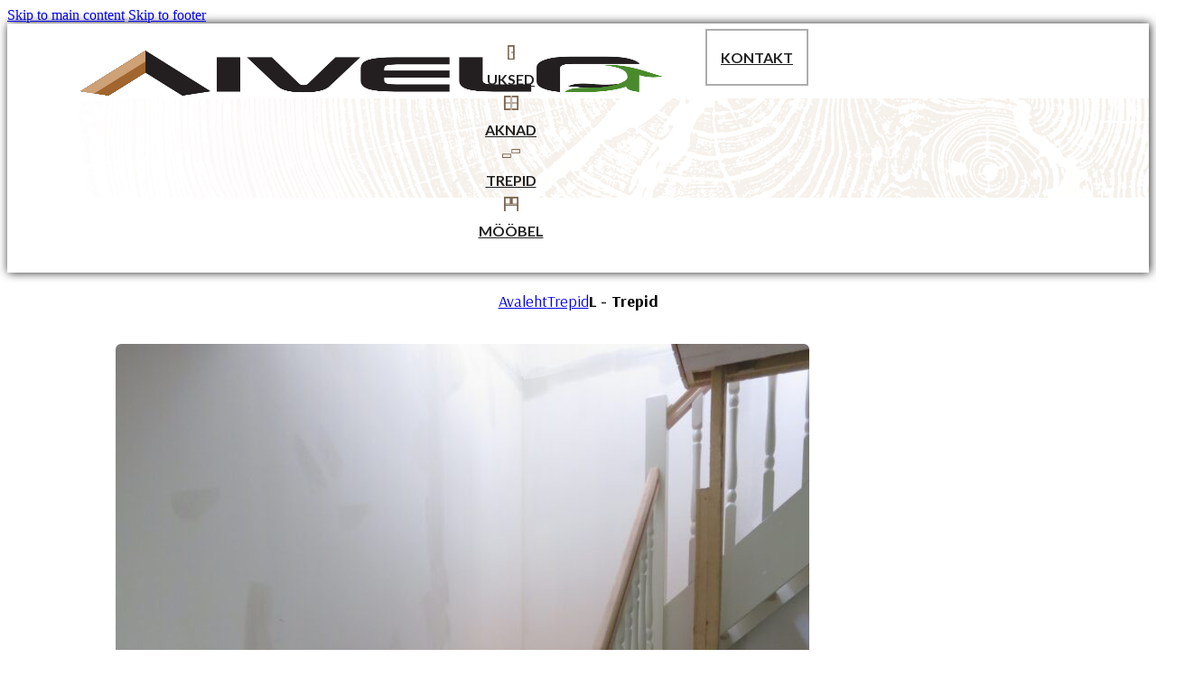

--- FILE ---
content_type: text/html; charset=UTF-8
request_url: https://www.aivelo.ee/trepid/l-trepid/
body_size: 10510
content:
<!DOCTYPE html>
<html lang="en-US">
<head>
<meta charset="UTF-8">
<meta name="viewport" content="width=device-width, initial-scale=1">
<title>L - Trepid - Aivelo</title>
<meta name="robots" content="index, follow, max-snippet:-1, max-image-preview:large, max-video-preview:-1">
<link rel="canonical" href="https://www.aivelo.ee/trepid/l-trepid/">
<link rel='dns-prefetch' href='//fonts.googleapis.com' />
<link rel="alternate" type="application/rss+xml" title="Aivelo &raquo; Feed" href="https://www.aivelo.ee/feed/" />
<link rel="alternate" type="application/rss+xml" title="Aivelo &raquo; Comments Feed" href="https://www.aivelo.ee/comments/feed/" />
<link rel="alternate" type="application/rss+xml" title="Aivelo &raquo; L &#8211; Trepid Comments Feed" href="https://www.aivelo.ee/trepid/l-trepid/feed/" />
<link rel="alternate" title="oEmbed (JSON)" type="application/json+oembed" href="https://www.aivelo.ee/wp-json/oembed/1.0/embed?url=https%3A%2F%2Fwww.aivelo.ee%2Ftrepid%2Fl-trepid%2F" />
<link rel="alternate" title="oEmbed (XML)" type="text/xml+oembed" href="https://www.aivelo.ee/wp-json/oembed/1.0/embed?url=https%3A%2F%2Fwww.aivelo.ee%2Ftrepid%2Fl-trepid%2F&#038;format=xml" />
<link rel="preconnect" href="https://fonts.gstatic.com/" crossorigin><style id='wp-img-auto-sizes-contain-inline-css'>
img:is([sizes=auto i],[sizes^="auto," i]){contain-intrinsic-size:3000px 1500px}
/*# sourceURL=wp-img-auto-sizes-contain-inline-css */
</style>
<style id='wp-emoji-styles-inline-css'>

	img.wp-smiley, img.emoji {
		display: inline !important;
		border: none !important;
		box-shadow: none !important;
		height: 1em !important;
		width: 1em !important;
		margin: 0 0.07em !important;
		vertical-align: -0.1em !important;
		background: none !important;
		padding: 0 !important;
	}
/*# sourceURL=wp-emoji-styles-inline-css */
</style>
<style id='classic-theme-styles-inline-css'>
/*! This file is auto-generated */
.wp-block-button__link{color:#fff;background-color:#32373c;border-radius:9999px;box-shadow:none;text-decoration:none;padding:calc(.667em + 2px) calc(1.333em + 2px);font-size:1.125em}.wp-block-file__button{background:#32373c;color:#fff;text-decoration:none}
/*# sourceURL=/wp-includes/css/classic-themes.min.css */
</style>
<link rel='stylesheet' id='bricks-frontend-css' href='https://www.aivelo.ee/wp-content/themes/bricks/assets/css/frontend-layer.min.css?ver=1765789855' media='all' />
<link rel='stylesheet' id='bricks-ionicons-css' href='https://www.aivelo.ee/wp-content/themes/bricks/assets/css/libs/ionicons-layer.min.css?ver=1765789855' media='all' />
<link rel='stylesheet' id='bricks-photoswipe-css' href='https://www.aivelo.ee/wp-content/themes/bricks/assets/css/libs/photoswipe.min.css?ver=1765789855' media='all' />
<style id='bricks-frontend-inline-inline-css'>
:root {}#brxe-dqimre .bricks-site-logo {height: 50px}@media (max-width: 767px) {#brxe-tmrrdk {justify-content: center}}@media (max-width: 478px) {#brxe-tmrrdk {justify-content: center}}@layer bricks {@media (max-width: 767px) {#brxe-immloa .bricks-nav-menu-wrapper { display: none; }#brxe-immloa .bricks-mobile-menu-toggle { display: block; }}}#brxe-immloa {text-transform: uppercase; line-height: 0; font-family: "Lato"; font-weight: 700; font-size: 16px; padding-top: 20px; padding-right: 15px; padding-bottom: 20px; padding-left: 15px; position: absolute; visibility: hidden}#brxe-immloa .bricks-nav-menu > li:hover > a {color: #bf8040}#brxe-immloa .bricks-nav-menu > li:hover > .brx-submenu-toggle > * {color: #bf8040}@media (max-width: 767px) {#brxe-immloa {visibility: hidden}}@media (max-width: 478px) {#brxe-immloa .bricks-mobile-menu-wrapper:before {background-color: rgba(35, 27, 22, 0.8)}#brxe-immloa .bricks-mobile-menu-wrapper {width: 100%; align-items: center; justify-content: center; text-align: center}#brxe-immloa .bricks-mobile-menu-wrapper .brx-submenu-toggle {justify-content: center}#brxe-immloa .bricks-mobile-menu-wrapper a {width: auto}#brxe-immloa .bricks-mobile-menu > li > a {font-size: 22px; font-weight: 600; line-height: 4; border-bottom-width: 1px; border-bottom-style: solid}#brxe-immloa .bricks-mobile-menu > li > .brx-submenu-toggle > * {font-size: 22px; font-weight: 600; line-height: 4}#brxe-immloa .bricks-mobile-menu > li > .brx-submenu-toggle {border-bottom-width: 1px; border-bottom-style: solid}#brxe-immloa {visibility: hidden; position: absolute}}#brxe-klmpsg {background-position: center center; background-repeat: no-repeat; background-image: url(https://www.aivelo.ee/wp-content/uploads/2023/10/icons-uksed-5.png); background-size: cover; width: 20px; height: 20px; margin-right: auto; margin-left: auto; min-width: 20px; min-height: 20px}#brxe-ofuznx {text-transform: uppercase; font-family: "Lato"; font-weight: 700; font-size: 16px; line-height: 0; text-align: center; margin-top: 20px}#brxe-vfauhz {align-items: center; display: block; grid-template-rows: 22px 1fr; width: auto; margin-right: 20px; margin-left: 20px; color: #212121}#brxe-vfauhz:hover {color: #7a6652}#brxe-jdjlxs {background-position: center center; background-repeat: no-repeat; background-image: url(https://www.aivelo.ee/wp-content/uploads/2023/10/icons-aknad-2.png); background-size: cover; width: 20px; height: 20px; margin-right: auto; margin-left: auto; min-width: 20px; min-height: 20px}#brxe-ugqvbg {text-transform: uppercase; font-family: "Lato"; font-weight: 700; font-size: 16px; line-height: 0; text-align: center; margin-top: 20px}#brxe-jegymr {width: auto; align-items: center; grid-template-rows: 40px 1fr; display: block; margin-right: 20px; margin-left: 20px; color: #212121}#brxe-jegymr:hover {color: #7a6652}#brxe-vcvxkw {background-position: center center; background-repeat: no-repeat; background-image: url(https://www.aivelo.ee/wp-content/uploads/2023/10/icons-trepid-4.png); background-size: cover; width: 20px; height: 20px; margin-right: auto; margin-left: auto; min-width: 20px; min-height: 20px}#brxe-cydeyr {text-transform: uppercase; font-family: "Lato"; font-weight: 700; font-size: 16px; line-height: 0; text-align: center; margin-top: 20px}#brxe-jdycet {width: auto; align-items: center; grid-template-rows: 22px 1fr; display: block; margin-right: 20px; margin-left: 20px; color: #212121}#brxe-jdycet:hover {color: #7a6652}#brxe-zibokl {background-position: center center; background-repeat: no-repeat; background-image: url(https://www.aivelo.ee/wp-content/uploads/2023/10/icons-m88bel-2.png); background-size: cover; width: 20px; height: 20px; margin-right: auto; margin-left: auto; min-width: 20px; min-height: 20px}#brxe-exjrck {text-transform: uppercase; font-family: "Lato"; font-weight: 700; font-size: 16px; line-height: 0; text-align: center; margin-top: 20px}#brxe-vfibjv {width: auto; align-items: center; grid-template-rows: 22px 1fr; display: block; margin-right: 20px; margin-left: 20px; color: #212121}#brxe-vfibjv:hover {color: #7a6652}#brxe-jnhvip {flex-direction: row; width: 100%; margin-top: -8px; margin-right: 30px; margin-left: 30px}@media (max-width: 767px) {#brxe-jnhvip {position: absolute; visibility: hidden}}@media (max-width: 478px) {#brxe-jnhvip {visibility: hidden; position: absolute}}@layer bricks {@media (max-width: 767px) {#brxe-atqnkb .bricks-nav-menu-wrapper { display: none; }#brxe-atqnkb .bricks-mobile-menu-toggle { display: block; }}}#brxe-atqnkb {text-transform: uppercase; line-height: 0; font-family: "Lato"; font-weight: 700; font-size: 16px; padding-top: 20px; padding-right: 15px; padding-bottom: 20px; padding-left: 15px; visibility: hidden; position: absolute}@media (max-width: 767px) {.bricks-mobile-menu-wrapper {}ul.bricks-mobile-menu { width: 100%; height: 100%; margin-top: 96px;}ul.bricks-mobile-menu li { border-top: 1px solid #5A5A5A; border-bottom: 1px solid #5A5A5A; margin-bottom: 5px;}ul.bricks-mobile-menu li.kontakt { position: absolute; bottom: 30px; left: 50%; transform: translate(-50%, 0%); width: 200px; border: 1px solid white; border-radius: 5px; text-align: center;}ul.bricks-mobile-menu li.kontakt a { border-bottom: 0;}#brxe-atqnkb {visibility: visible}#brxe-atqnkb .bricks-mobile-menu-wrapper {width: 100%; justify-content: center; align-items: center}#brxe-atqnkb .bricks-mobile-menu-wrapper .brx-submenu-toggle {justify-content: center}#brxe-atqnkb .bricks-mobile-menu-wrapper a {width: auto}#brxe-atqnkb .bricks-mobile-menu-wrapper:before {background-color: rgba(26, 22, 20, 0.87)}#brxe-atqnkb .bricks-mobile-menu > li > a {font-size: 22px; font-weight: 600; line-height: 3}#brxe-atqnkb .bricks-mobile-menu > li > .brx-submenu-toggle > * {font-size: 22px; font-weight: 600; line-height: 3}#brxe-atqnkb .bricks-mobile-menu-toggle {width: 26px !important; color: #212121}#brxe-atqnkb .bricks-mobile-menu-toggle .bar-top {width: 26px !important}#brxe-atqnkb .bricks-mobile-menu-toggle .bar-center {width: 26px !important}#brxe-atqnkb .bricks-mobile-menu-toggle .bar-bottom {width: 26px !important}#brxe-atqnkb.show-mobile-menu .bricks-mobile-menu-toggle {color: #f5f5f5 !important}}@media (max-width: 478px) {#brxe-atqnkb .bricks-mobile-menu-wrapper:before {background-color: rgba(22, 14, 9, 0.87)}#brxe-atqnkb .bricks-mobile-menu-wrapper {width: 100%; align-items: center; justify-content: center}#brxe-atqnkb .bricks-mobile-menu-wrapper .brx-submenu-toggle {justify-content: center}#brxe-atqnkb .bricks-mobile-menu-wrapper a {width: auto}#brxe-atqnkb .bricks-mobile-menu > li > a {font-size: 22px; font-weight: 600; line-height: 3}#brxe-atqnkb .bricks-mobile-menu > li > .brx-submenu-toggle > * {font-size: 22px; font-weight: 600; line-height: 3}#brxe-atqnkb {visibility: visible; position: absolute; right: 20px}.bricks-mobile-menu-wrapper {}ul.bricks-mobile-menu { width: 100%; height: 100%; margin-top: 96px;}ul.bricks-mobile-menu li { border-top: 1px solid #5A5A5A; border-bottom: 1px solid #5A5A5A; margin-bottom: 5px;}ul.bricks-mobile-menu li.kontakt { position: absolute; bottom: 30px; left: 50%; transform: translate(-50%, 0%); width: 200px; border: 1px solid white; border-radius: 5px; text-align: center;}ul.bricks-mobile-menu li.kontakt a { border-bottom: 0;}#brxe-atqnkb.show-mobile-menu .bricks-mobile-menu-toggle {color: #f5f5f5 !important}#brxe-atqnkb .bricks-mobile-menu-toggle {width: 26px !important; color: #212121}#brxe-atqnkb .bricks-mobile-menu-toggle .bar-top {width: 26px !important}#brxe-atqnkb .bricks-mobile-menu-toggle .bar-center {width: 26px !important}#brxe-atqnkb .bricks-mobile-menu-toggle .bar-bottom {width: 26px !important}}#brxe-lxbmhz {justify-content: center; width: 100%}@media (max-width: 767px) {#brxe-lxbmhz {grid-column: 4 / 5; align-items: flex-start}}@media (max-width: 478px) {#brxe-lxbmhz {width: 100%; display: grid; align-items: initial; align-items: center; justify-content: flex-end}}#brxe-cycohn {text-transform: uppercase; line-height: 0; font-family: "Lato"; font-weight: 700; color: #212121; border: 2px solid #adadad; padding-top: 20px; padding-right: 15px; padding-bottom: 20px; padding-left: 15px; background-color: rgba(255, 255, 255, 0.3)}#brxe-cycohn:hover {color: #bf8040; border-color: #808080; background-color: rgba(224, 224, 224, 0.5)}#brxe-beztxd {justify-content: center; width: 100%; align-items: flex-end}@media (max-width: 767px) {#brxe-beztxd {grid-column: 5 / 6}}@media (max-width: 478px) {#brxe-beztxd {position: absolute; top: 50%; bottom: 50%; right: 100px; visibility: hidden}}#brxe-oajrwl {width: 100%; max-width: 1440px; display: grid; align-items: initial; grid-template-columns: 202px 1fr 1fr; padding-right: 40px; padding-left: 40px}@media (max-width: 767px) {#brxe-oajrwl {grid-template-columns: 202px 1fr 1fr 1fr 1fr}}@media (max-width: 478px) {#brxe-oajrwl {grid-template-columns: 202px 1fr}}#brxe-irajhn {display: grid; align-items: initial; padding-top: 30px; padding-right: 40px; padding-bottom: 30px; padding-left: 40px; grid-template-columns: 100%; box-shadow: 1px 0 10px 0 #212121; background-repeat: no-repeat; background-image: url(https://www.aivelo.ee/wp-content/uploads/2023/10/aivelo-header_bg-2.png); background-size: 1440px 110px; background-position: center right}@media (max-width: 767px) {#brxe-irajhn {height: 110px; padding-top: 20px}}@media (max-width: 478px) {#brxe-irajhn {padding-top: 20px; padding-right: 20px; padding-left: 20px; background-position: center left; background-repeat: no-repeat; background-size: 478px 110px; background-image: url(https://www.aivelo.ee/wp-content/uploads/2023/10/aivelo-header_bg-mobile.png)}}#brxe-zjltpi {font-size: 18px; font-family: "Arsenal"}#brxe-zjltpi .item[aria-current="page"] {font-weight: 700}#brxe-qlgwdo {padding-bottom: 20px; display: grid; align-items: initial; justify-items: center}#brxe-cyamek {--gutter: 10px; --columns: 4}#brxe-cyamek .image {aspect-ratio: 1/1; border-radius: 6px}@media (max-width: 478px) {#brxe-cyamek {--gutter: 5px}#brxe-cyamek .image {border-radius: 3px}}#brxe-ewyjri {margin-bottom: 40px}@media (max-width: 478px) {#brxe-ewyjri {margin-bottom: 30px}}#brxe-hkedkx .icon > i {font-size: 18px}#brxe-hkedkx .icon > svg {width: 18px; height: 18px}#brxe-hkedkx .icon {color: #212121; fill: #212121}#brxe-hkedkx {font-family: "Arsenal"; font-size: 18px; gap: 10px}@media (max-width: 478px) {#brxe-hkedkx {font-size: 20px}#brxe-hkedkx .icon > i {font-size: 20px}#brxe-hkedkx .icon > svg {width: 20px; height: 20px}}#brxe-ylootu {padding-bottom: 20px; display: grid; align-items: initial; justify-items: center}#brxe-wcuqms {padding-top: 20px; padding-right: 40px; padding-bottom: 20px; padding-left: 40px}@media (max-width: 478px) {#brxe-wcuqms {padding-right: 20px; padding-bottom: 10px; padding-left: 20px}}#brxe-arwiuc {height: 26px}@media (max-width: 478px) {#brxe-arwiuc {height: 26px}}@media (max-width: 478px) {#brxe-xjrqbn {font-size: 18px}}#brxe-whqvjv {display: grid; align-items: initial; grid-template-columns: 38px 1fr; align-items: center; width: 100%}@media (max-width: 478px) {#brxe-whqvjv {display: grid; align-items: initial; flex-direction: row; grid-template-columns: 42px 1fr; align-items: center; justify-items: center}}#brxe-bxecto {height: 26px}@media (max-width: 478px) {#brxe-bxecto {height: 26px}}@media (max-width: 478px) {#brxe-fjpdoy {font-size: 18px}}#brxe-hxehpy {display: grid; align-items: initial; grid-template-columns: 38px 1fr; align-items: center; width: 100%}@media (max-width: 478px) {#brxe-hxehpy {display: grid; align-items: initial; flex-direction: row; grid-template-columns: 42px 1fr; align-items: center; justify-items: center}}#brxe-ylpqgy {height: 26px}@media (max-width: 478px) {#brxe-ylpqgy {height: 26px}}@media (max-width: 478px) {#brxe-ujbjxr {font-size: 18px}}#brxe-jqkfzs {display: grid; align-items: initial; grid-template-columns: 38px 1fr; align-items: center; width: 100%}@media (max-width: 478px) {#brxe-jqkfzs {display: grid; align-items: initial; flex-direction: row; grid-template-columns: 42px 1fr; align-items: center; justify-items: center}}#brxe-zmwnff {display: grid; align-items: initial; justify-items: flex-end; grid-template-columns: 1fr 1fr 1fr; grid-column: 2 / 2; grid-row: 1 / 1}@media (max-width: 478px) {#brxe-zmwnff {grid-row: 1 / 2; font-size: 13px; margin-bottom: 10px; display: grid; align-items: initial; grid-template-columns: 100%; justify-items: center; padding-left: 20px; grid-column: 1 / 2}}#brxe-abzepp {display: grid; align-items: initial; grid-column: 1 / 2; grid-row: 1 / 1}@media (max-width: 478px) {#brxe-abzepp {grid-row: 2 / 2; justify-items: center; margin-top: 20px; grid-column: 1 / 2}}#brxe-vefmor {width: 100%; max-width: 1440px; display: grid; align-items: initial; grid-template-columns: 50% 50%; padding-right: 40px; padding-left: 40px}@media (max-width: 478px) {#brxe-vefmor {grid-template-columns: 100%}}#brxe-lzcegx {display: grid; align-items: initial; padding-top: 20px; padding-right: 40px; padding-bottom: 20px; padding-left: 40px; grid-template-columns: 100%; box-shadow: 1px 0 10px 0 #212121; background-image: url(https://www.aivelo.ee/wp-content/uploads/2023/10/aivelo-footer_bg.png); background-position: center center; background-repeat: no-repeat; background-size: 1440px 200px; background-color: #f4eee7}@media (max-width: 478px) {#brxe-lzcegx {padding-bottom: 20px; background-position: -140px center; background-repeat: no-repeat; background-size: 1440px 200px}}.brx-body { min-height: 100vh; }
/*# sourceURL=bricks-frontend-inline-inline-css */
</style>
<link rel='stylesheet' id='bricks-google-fonts-css' href='https://fonts.googleapis.com/css2?family=Arsenal:ital,wght@0,400;0,700;1,400;1,700&#038;display=swap&#038;family=Lato:ital,wght@0,100;0,300;0,400;0,700;0,900;1,100;1,300;1,400;1,700;1,900&#038;display=swap' media='all' />
<link rel="https://api.w.org/" href="https://www.aivelo.ee/wp-json/" /><link rel="alternate" title="JSON" type="application/json" href="https://www.aivelo.ee/wp-json/wp/v2/pages/150" /><link rel="EditURI" type="application/rsd+xml" title="RSD" href="https://www.aivelo.ee/xmlrpc.php?rsd" />
<meta name="generator" content="WordPress 6.9" />
<link rel='shortlink' href='https://www.aivelo.ee/?p=150' />
<link rel="shortcut icon" type="image/x-icon" href="/favicon.ico" />

<!-- Google tag (gtag.js) -->
<script async src="https://www.googletagmanager.com/gtag/js?id=G-K6RJMLS956"></script>
<script>
  window.dataLayer = window.dataLayer || [];
  function gtag(){dataLayer.push(arguments);}
  gtag('js', new Date());

  gtag('config', 'G-K6RJMLS956');
</script>
<style id='global-styles-inline-css'>
:root{--wp--preset--aspect-ratio--square: 1;--wp--preset--aspect-ratio--4-3: 4/3;--wp--preset--aspect-ratio--3-4: 3/4;--wp--preset--aspect-ratio--3-2: 3/2;--wp--preset--aspect-ratio--2-3: 2/3;--wp--preset--aspect-ratio--16-9: 16/9;--wp--preset--aspect-ratio--9-16: 9/16;--wp--preset--color--black: #000000;--wp--preset--color--cyan-bluish-gray: #abb8c3;--wp--preset--color--white: #ffffff;--wp--preset--color--pale-pink: #f78da7;--wp--preset--color--vivid-red: #cf2e2e;--wp--preset--color--luminous-vivid-orange: #ff6900;--wp--preset--color--luminous-vivid-amber: #fcb900;--wp--preset--color--light-green-cyan: #7bdcb5;--wp--preset--color--vivid-green-cyan: #00d084;--wp--preset--color--pale-cyan-blue: #8ed1fc;--wp--preset--color--vivid-cyan-blue: #0693e3;--wp--preset--color--vivid-purple: #9b51e0;--wp--preset--gradient--vivid-cyan-blue-to-vivid-purple: linear-gradient(135deg,rgb(6,147,227) 0%,rgb(155,81,224) 100%);--wp--preset--gradient--light-green-cyan-to-vivid-green-cyan: linear-gradient(135deg,rgb(122,220,180) 0%,rgb(0,208,130) 100%);--wp--preset--gradient--luminous-vivid-amber-to-luminous-vivid-orange: linear-gradient(135deg,rgb(252,185,0) 0%,rgb(255,105,0) 100%);--wp--preset--gradient--luminous-vivid-orange-to-vivid-red: linear-gradient(135deg,rgb(255,105,0) 0%,rgb(207,46,46) 100%);--wp--preset--gradient--very-light-gray-to-cyan-bluish-gray: linear-gradient(135deg,rgb(238,238,238) 0%,rgb(169,184,195) 100%);--wp--preset--gradient--cool-to-warm-spectrum: linear-gradient(135deg,rgb(74,234,220) 0%,rgb(151,120,209) 20%,rgb(207,42,186) 40%,rgb(238,44,130) 60%,rgb(251,105,98) 80%,rgb(254,248,76) 100%);--wp--preset--gradient--blush-light-purple: linear-gradient(135deg,rgb(255,206,236) 0%,rgb(152,150,240) 100%);--wp--preset--gradient--blush-bordeaux: linear-gradient(135deg,rgb(254,205,165) 0%,rgb(254,45,45) 50%,rgb(107,0,62) 100%);--wp--preset--gradient--luminous-dusk: linear-gradient(135deg,rgb(255,203,112) 0%,rgb(199,81,192) 50%,rgb(65,88,208) 100%);--wp--preset--gradient--pale-ocean: linear-gradient(135deg,rgb(255,245,203) 0%,rgb(182,227,212) 50%,rgb(51,167,181) 100%);--wp--preset--gradient--electric-grass: linear-gradient(135deg,rgb(202,248,128) 0%,rgb(113,206,126) 100%);--wp--preset--gradient--midnight: linear-gradient(135deg,rgb(2,3,129) 0%,rgb(40,116,252) 100%);--wp--preset--font-size--small: 13px;--wp--preset--font-size--medium: 20px;--wp--preset--font-size--large: 36px;--wp--preset--font-size--x-large: 42px;--wp--preset--spacing--20: 0.44rem;--wp--preset--spacing--30: 0.67rem;--wp--preset--spacing--40: 1rem;--wp--preset--spacing--50: 1.5rem;--wp--preset--spacing--60: 2.25rem;--wp--preset--spacing--70: 3.38rem;--wp--preset--spacing--80: 5.06rem;--wp--preset--shadow--natural: 6px 6px 9px rgba(0, 0, 0, 0.2);--wp--preset--shadow--deep: 12px 12px 50px rgba(0, 0, 0, 0.4);--wp--preset--shadow--sharp: 6px 6px 0px rgba(0, 0, 0, 0.2);--wp--preset--shadow--outlined: 6px 6px 0px -3px rgb(255, 255, 255), 6px 6px rgb(0, 0, 0);--wp--preset--shadow--crisp: 6px 6px 0px rgb(0, 0, 0);}:where(.is-layout-flex){gap: 0.5em;}:where(.is-layout-grid){gap: 0.5em;}body .is-layout-flex{display: flex;}.is-layout-flex{flex-wrap: wrap;align-items: center;}.is-layout-flex > :is(*, div){margin: 0;}body .is-layout-grid{display: grid;}.is-layout-grid > :is(*, div){margin: 0;}:where(.wp-block-columns.is-layout-flex){gap: 2em;}:where(.wp-block-columns.is-layout-grid){gap: 2em;}:where(.wp-block-post-template.is-layout-flex){gap: 1.25em;}:where(.wp-block-post-template.is-layout-grid){gap: 1.25em;}.has-black-color{color: var(--wp--preset--color--black) !important;}.has-cyan-bluish-gray-color{color: var(--wp--preset--color--cyan-bluish-gray) !important;}.has-white-color{color: var(--wp--preset--color--white) !important;}.has-pale-pink-color{color: var(--wp--preset--color--pale-pink) !important;}.has-vivid-red-color{color: var(--wp--preset--color--vivid-red) !important;}.has-luminous-vivid-orange-color{color: var(--wp--preset--color--luminous-vivid-orange) !important;}.has-luminous-vivid-amber-color{color: var(--wp--preset--color--luminous-vivid-amber) !important;}.has-light-green-cyan-color{color: var(--wp--preset--color--light-green-cyan) !important;}.has-vivid-green-cyan-color{color: var(--wp--preset--color--vivid-green-cyan) !important;}.has-pale-cyan-blue-color{color: var(--wp--preset--color--pale-cyan-blue) !important;}.has-vivid-cyan-blue-color{color: var(--wp--preset--color--vivid-cyan-blue) !important;}.has-vivid-purple-color{color: var(--wp--preset--color--vivid-purple) !important;}.has-black-background-color{background-color: var(--wp--preset--color--black) !important;}.has-cyan-bluish-gray-background-color{background-color: var(--wp--preset--color--cyan-bluish-gray) !important;}.has-white-background-color{background-color: var(--wp--preset--color--white) !important;}.has-pale-pink-background-color{background-color: var(--wp--preset--color--pale-pink) !important;}.has-vivid-red-background-color{background-color: var(--wp--preset--color--vivid-red) !important;}.has-luminous-vivid-orange-background-color{background-color: var(--wp--preset--color--luminous-vivid-orange) !important;}.has-luminous-vivid-amber-background-color{background-color: var(--wp--preset--color--luminous-vivid-amber) !important;}.has-light-green-cyan-background-color{background-color: var(--wp--preset--color--light-green-cyan) !important;}.has-vivid-green-cyan-background-color{background-color: var(--wp--preset--color--vivid-green-cyan) !important;}.has-pale-cyan-blue-background-color{background-color: var(--wp--preset--color--pale-cyan-blue) !important;}.has-vivid-cyan-blue-background-color{background-color: var(--wp--preset--color--vivid-cyan-blue) !important;}.has-vivid-purple-background-color{background-color: var(--wp--preset--color--vivid-purple) !important;}.has-black-border-color{border-color: var(--wp--preset--color--black) !important;}.has-cyan-bluish-gray-border-color{border-color: var(--wp--preset--color--cyan-bluish-gray) !important;}.has-white-border-color{border-color: var(--wp--preset--color--white) !important;}.has-pale-pink-border-color{border-color: var(--wp--preset--color--pale-pink) !important;}.has-vivid-red-border-color{border-color: var(--wp--preset--color--vivid-red) !important;}.has-luminous-vivid-orange-border-color{border-color: var(--wp--preset--color--luminous-vivid-orange) !important;}.has-luminous-vivid-amber-border-color{border-color: var(--wp--preset--color--luminous-vivid-amber) !important;}.has-light-green-cyan-border-color{border-color: var(--wp--preset--color--light-green-cyan) !important;}.has-vivid-green-cyan-border-color{border-color: var(--wp--preset--color--vivid-green-cyan) !important;}.has-pale-cyan-blue-border-color{border-color: var(--wp--preset--color--pale-cyan-blue) !important;}.has-vivid-cyan-blue-border-color{border-color: var(--wp--preset--color--vivid-cyan-blue) !important;}.has-vivid-purple-border-color{border-color: var(--wp--preset--color--vivid-purple) !important;}.has-vivid-cyan-blue-to-vivid-purple-gradient-background{background: var(--wp--preset--gradient--vivid-cyan-blue-to-vivid-purple) !important;}.has-light-green-cyan-to-vivid-green-cyan-gradient-background{background: var(--wp--preset--gradient--light-green-cyan-to-vivid-green-cyan) !important;}.has-luminous-vivid-amber-to-luminous-vivid-orange-gradient-background{background: var(--wp--preset--gradient--luminous-vivid-amber-to-luminous-vivid-orange) !important;}.has-luminous-vivid-orange-to-vivid-red-gradient-background{background: var(--wp--preset--gradient--luminous-vivid-orange-to-vivid-red) !important;}.has-very-light-gray-to-cyan-bluish-gray-gradient-background{background: var(--wp--preset--gradient--very-light-gray-to-cyan-bluish-gray) !important;}.has-cool-to-warm-spectrum-gradient-background{background: var(--wp--preset--gradient--cool-to-warm-spectrum) !important;}.has-blush-light-purple-gradient-background{background: var(--wp--preset--gradient--blush-light-purple) !important;}.has-blush-bordeaux-gradient-background{background: var(--wp--preset--gradient--blush-bordeaux) !important;}.has-luminous-dusk-gradient-background{background: var(--wp--preset--gradient--luminous-dusk) !important;}.has-pale-ocean-gradient-background{background: var(--wp--preset--gradient--pale-ocean) !important;}.has-electric-grass-gradient-background{background: var(--wp--preset--gradient--electric-grass) !important;}.has-midnight-gradient-background{background: var(--wp--preset--gradient--midnight) !important;}.has-small-font-size{font-size: var(--wp--preset--font-size--small) !important;}.has-medium-font-size{font-size: var(--wp--preset--font-size--medium) !important;}.has-large-font-size{font-size: var(--wp--preset--font-size--large) !important;}.has-x-large-font-size{font-size: var(--wp--preset--font-size--x-large) !important;}
/*# sourceURL=global-styles-inline-css */
</style>
</head>

<body class="wp-singular page-template-default page page-id-150 page-child parent-pageid-28 wp-theme-bricks brx-body bricks-is-frontend wp-embed-responsive">		<a class="skip-link" href="#brx-content">Skip to main content</a>

					<a class="skip-link" href="#brx-footer">Skip to footer</a>
			<header id="brx-header"><section id="brxe-irajhn" class="brxe-section brx-grid bricks-lazy-hidden"><div id="brxe-oajrwl" class="brxe-container brx-grid bricks-lazy-hidden"><div id="brxe-tmrrdk" class="brxe-container bricks-lazy-hidden"><a id="brxe-dqimre" class="brxe-logo" href="https://www.aivelo.ee"><img width="646" height="50" src="https://www.aivelo.ee/wp-content/uploads/2023/07/aivelo-logo.png" class="bricks-site-logo css-filter" alt="Aivelo" loading="eager" decoding="async" srcset="https://www.aivelo.ee/wp-content/uploads/2023/07/aivelo-logo.png 646w, https://www.aivelo.ee/wp-content/uploads/2023/07/aivelo-logo-300x74.png 300w" sizes="(max-width: 646px) 100vw, 646px" /></a></div><div id="brxe-lxbmhz" class="brxe-container bricks-lazy-hidden"><div id="brxe-immloa" data-script-id="immloa" class="brxe-nav-menu"><nav class="bricks-nav-menu-wrapper mobile_landscape"><ul id="menu-main-nav" class="bricks-nav-menu"><li id="menu-item-39" class="uksed menu-item menu-item-type-post_type menu-item-object-page menu-item-39 bricks-menu-item"><a href="https://www.aivelo.ee/uksed/">Uksed</a></li>
<li id="menu-item-35" class="aknad menu-item menu-item-type-post_type menu-item-object-page menu-item-35 bricks-menu-item"><a href="https://www.aivelo.ee/aknad/">Aknad</a></li>
<li id="menu-item-38" class="trepid menu-item menu-item-type-post_type menu-item-object-page current-page-ancestor menu-item-38 bricks-menu-item"><a href="https://www.aivelo.ee/trepid/">Trepid</a></li>
<li id="menu-item-37" class="moobel menu-item menu-item-type-post_type menu-item-object-page menu-item-37 bricks-menu-item"><a href="https://www.aivelo.ee/moobel/">Mööbel</a></li>
</ul></nav>			<button class="bricks-mobile-menu-toggle" aria-haspopup="true" aria-label="Open mobile menu" aria-expanded="false">
				<span class="bar-top"></span>
				<span class="bar-center"></span>
				<span class="bar-bottom"></span>
			</button>
			<nav class="bricks-mobile-menu-wrapper left fade-in"><ul id="menu-main-nav-1" class="bricks-mobile-menu"><li class="uksed menu-item menu-item-type-post_type menu-item-object-page menu-item-39 bricks-menu-item"><a href="https://www.aivelo.ee/uksed/">Uksed</a></li>
<li class="aknad menu-item menu-item-type-post_type menu-item-object-page menu-item-35 bricks-menu-item"><a href="https://www.aivelo.ee/aknad/">Aknad</a></li>
<li class="trepid menu-item menu-item-type-post_type menu-item-object-page current-page-ancestor menu-item-38 bricks-menu-item"><a href="https://www.aivelo.ee/trepid/">Trepid</a></li>
<li class="moobel menu-item menu-item-type-post_type menu-item-object-page menu-item-37 bricks-menu-item"><a href="https://www.aivelo.ee/moobel/">Mööbel</a></li>
</ul></nav><div class="bricks-mobile-menu-overlay"></div></div><div id="brxe-jnhvip" class="brxe-container bricks-lazy-hidden"><a id="brxe-vfauhz" href="https://www.aivelo.ee/uksed/" class="brxe-container bricks-lazy-hidden"><div id="brxe-klmpsg" class="brxe-div bricks-lazy-hidden"></div><h3 id="brxe-ofuznx" class="brxe-heading">Uksed</h3></a><a id="brxe-jegymr" href="https://www.aivelo.ee/aknad/" class="brxe-container bricks-lazy-hidden"><div id="brxe-jdjlxs" class="brxe-div bricks-lazy-hidden"></div><h3 id="brxe-ugqvbg" class="brxe-heading">Aknad</h3></a><a id="brxe-jdycet" href="https://www.aivelo.ee/trepid/" class="brxe-container bricks-lazy-hidden"><div id="brxe-vcvxkw" class="brxe-div bricks-lazy-hidden"></div><h3 id="brxe-cydeyr" class="brxe-heading">Trepid</h3></a><a id="brxe-vfibjv" href="https://www.aivelo.ee/moobel/" class="brxe-container bricks-lazy-hidden"><div id="brxe-zibokl" class="brxe-div bricks-lazy-hidden"></div><h3 id="brxe-exjrck" class="brxe-heading">Mööbel</h3></a></div><div id="brxe-atqnkb" data-script-id="atqnkb" class="brxe-nav-menu"><nav class="bricks-nav-menu-wrapper mobile_landscape"><ul id="menu-main-nav-mobile" class="bricks-nav-menu"><li id="menu-item-2062" class="menu-item menu-item-type-post_type menu-item-object-page menu-item-2062 bricks-menu-item"><a href="https://www.aivelo.ee/uksed/">Uksed</a></li>
<li id="menu-item-2063" class="menu-item menu-item-type-post_type menu-item-object-page menu-item-2063 bricks-menu-item"><a href="https://www.aivelo.ee/aknad/">Aknad</a></li>
<li id="menu-item-2064" class="menu-item menu-item-type-post_type menu-item-object-page current-page-ancestor menu-item-2064 bricks-menu-item"><a href="https://www.aivelo.ee/trepid/">Trepid</a></li>
<li id="menu-item-2065" class="menu-item menu-item-type-post_type menu-item-object-page menu-item-2065 bricks-menu-item"><a href="https://www.aivelo.ee/moobel/">Mööbel</a></li>
<li id="menu-item-2066" class="kontakt menu-item menu-item-type-post_type menu-item-object-page menu-item-2066 bricks-menu-item"><a href="https://www.aivelo.ee/kontakt/">Kontakt</a></li>
</ul></nav>			<button class="bricks-mobile-menu-toggle" aria-haspopup="true" aria-label="Open mobile menu" aria-expanded="false">
				<span class="bar-top"></span>
				<span class="bar-center"></span>
				<span class="bar-bottom"></span>
			</button>
			<nav class="bricks-mobile-menu-wrapper left fade-in"><ul id="menu-main-nav-mobile-1" class="bricks-mobile-menu"><li class="menu-item menu-item-type-post_type menu-item-object-page menu-item-2062 bricks-menu-item"><a href="https://www.aivelo.ee/uksed/">Uksed</a></li>
<li class="menu-item menu-item-type-post_type menu-item-object-page menu-item-2063 bricks-menu-item"><a href="https://www.aivelo.ee/aknad/">Aknad</a></li>
<li class="menu-item menu-item-type-post_type menu-item-object-page current-page-ancestor menu-item-2064 bricks-menu-item"><a href="https://www.aivelo.ee/trepid/">Trepid</a></li>
<li class="menu-item menu-item-type-post_type menu-item-object-page menu-item-2065 bricks-menu-item"><a href="https://www.aivelo.ee/moobel/">Mööbel</a></li>
<li class="kontakt menu-item menu-item-type-post_type menu-item-object-page menu-item-2066 bricks-menu-item"><a href="https://www.aivelo.ee/kontakt/">Kontakt</a></li>
</ul></nav><div class="bricks-mobile-menu-overlay"></div></div></div><div id="brxe-beztxd" class="brxe-container bricks-lazy-hidden"><a id="brxe-cycohn" class="brxe-text-link" href="https://www.aivelo.ee/kontakt/">Kontakt</a></div></div></section></header><main id="brx-content"><section id="brxe-wcuqms" class="brxe-section bricks-lazy-hidden"><div id="brxe-qlgwdo" class="brxe-container brx-grid bricks-lazy-hidden"><nav id="brxe-zjltpi" class="brxe-breadcrumbs" aria-label="Breadcrumb"><a class="item" href="https://www.aivelo.ee">Avaleht</a><span class="separator"><i class="ion-ios-arrow-forward"></i></span><a class="item" href="https://www.aivelo.ee/trepid/">Trepid</a><span class="separator"><i class="ion-ios-arrow-forward"></i></span><span class="item" aria-current="page">L - Trepid</span></nav></div><div id="brxe-ewyjri" class="brxe-container bricks-lazy-hidden"><ul id="brxe-cyamek" data-script-id="cyamek" class="brxe-image-gallery bricks-layout-wrapper bricks-lightbox" data-layout="metro" data-animation-type="zoom"><li class="bricks-layout-item" data-id="2767"><figure><a href="https://www.aivelo.ee/wp-content/uploads/2023/10/soome-3-768x1024.jpg" data-pswp-src="https://www.aivelo.ee/wp-content/uploads/2023/10/soome-3-768x1024.jpg" data-pswp-width="768" data-pswp-height="1024"><img width="768" height="1024" src="data:image/svg+xml,%3Csvg%20xmlns=&#039;http://www.w3.org/2000/svg&#039;%20viewBox=&#039;0%200%20768%201024&#039;%3E%3C/svg%3E" class="image bricks-lazy-hidden bricks-lazy-load-isotope bricks-layout-inner css-filter bricks-lazy-hidden" alt="" decoding="async" fetchpriority="high" data-src="https://www.aivelo.ee/wp-content/uploads/2023/10/soome-3-768x1024.jpg" data-type="string" data-sizes="(max-width: 768px) 100vw, 768px" data-srcset="https://www.aivelo.ee/wp-content/uploads/2023/10/soome-3-768x1024.jpg 768w, https://www.aivelo.ee/wp-content/uploads/2023/10/soome-3-225x300.jpg 225w, https://www.aivelo.ee/wp-content/uploads/2023/10/soome-3-1152x1536.jpg 1152w, https://www.aivelo.ee/wp-content/uploads/2023/10/soome-3-1536x2048.jpg 1536w, https://www.aivelo.ee/wp-content/uploads/2023/10/soome-3-scaled.jpg 1920w" /></a></figure></li><li class="bricks-layout-item" data-id="2769"><figure><a href="https://www.aivelo.ee/wp-content/uploads/2023/10/IMG_0888-1024x768.jpg" data-pswp-src="https://www.aivelo.ee/wp-content/uploads/2023/10/IMG_0888-1024x768.jpg" data-pswp-width="1024" data-pswp-height="768"><img width="1024" height="768" src="data:image/svg+xml,%3Csvg%20xmlns=&#039;http://www.w3.org/2000/svg&#039;%20viewBox=&#039;0%200%201024%20768&#039;%3E%3C/svg%3E" class="image bricks-lazy-hidden bricks-lazy-load-isotope bricks-layout-inner css-filter bricks-lazy-hidden" alt="" decoding="async" data-src="https://www.aivelo.ee/wp-content/uploads/2023/10/IMG_0888-1024x768.jpg" data-type="string" data-sizes="(max-width: 1024px) 100vw, 1024px" data-srcset="https://www.aivelo.ee/wp-content/uploads/2023/10/IMG_0888-1024x768.jpg 1024w, https://www.aivelo.ee/wp-content/uploads/2023/10/IMG_0888-300x225.jpg 300w, https://www.aivelo.ee/wp-content/uploads/2023/10/IMG_0888-768x576.jpg 768w, https://www.aivelo.ee/wp-content/uploads/2023/10/IMG_0888-1536x1152.jpg 1536w, https://www.aivelo.ee/wp-content/uploads/2023/10/IMG_0888-2048x1536.jpg 2048w" /></a></figure></li><li class="bricks-layout-item" data-id="2768"><figure><a href="https://www.aivelo.ee/wp-content/uploads/2023/10/IMG_0886-1024x768.jpg" data-pswp-src="https://www.aivelo.ee/wp-content/uploads/2023/10/IMG_0886-1024x768.jpg" data-pswp-width="1024" data-pswp-height="768"><img width="1024" height="768" src="data:image/svg+xml,%3Csvg%20xmlns=&#039;http://www.w3.org/2000/svg&#039;%20viewBox=&#039;0%200%201024%20768&#039;%3E%3C/svg%3E" class="image bricks-lazy-hidden bricks-lazy-load-isotope bricks-layout-inner css-filter bricks-lazy-hidden" alt="" decoding="async" data-src="https://www.aivelo.ee/wp-content/uploads/2023/10/IMG_0886-1024x768.jpg" data-type="string" data-sizes="(max-width: 1024px) 100vw, 1024px" data-srcset="https://www.aivelo.ee/wp-content/uploads/2023/10/IMG_0886-1024x768.jpg 1024w, https://www.aivelo.ee/wp-content/uploads/2023/10/IMG_0886-300x225.jpg 300w, https://www.aivelo.ee/wp-content/uploads/2023/10/IMG_0886-768x576.jpg 768w, https://www.aivelo.ee/wp-content/uploads/2023/10/IMG_0886-1536x1152.jpg 1536w, https://www.aivelo.ee/wp-content/uploads/2023/10/IMG_0886-2048x1536.jpg 2048w" /></a></figure></li><li class="bricks-layout-item" data-id="2762"><figure><a href="https://www.aivelo.ee/wp-content/uploads/2023/10/IMG_0037-768x1024.jpg" data-pswp-src="https://www.aivelo.ee/wp-content/uploads/2023/10/IMG_0037-768x1024.jpg" data-pswp-width="768" data-pswp-height="1024"><img width="768" height="1024" src="data:image/svg+xml,%3Csvg%20xmlns=&#039;http://www.w3.org/2000/svg&#039;%20viewBox=&#039;0%200%20768%201024&#039;%3E%3C/svg%3E" class="image bricks-lazy-hidden bricks-lazy-load-isotope bricks-layout-inner css-filter bricks-lazy-hidden" alt="" decoding="async" data-src="https://www.aivelo.ee/wp-content/uploads/2023/10/IMG_0037-768x1024.jpg" data-type="string" data-sizes="(max-width: 768px) 100vw, 768px" data-srcset="https://www.aivelo.ee/wp-content/uploads/2023/10/IMG_0037-768x1024.jpg 768w, https://www.aivelo.ee/wp-content/uploads/2023/10/IMG_0037-225x300.jpg 225w, https://www.aivelo.ee/wp-content/uploads/2023/10/IMG_0037-1152x1536.jpg 1152w, https://www.aivelo.ee/wp-content/uploads/2023/10/IMG_0037.jpg 1536w" /></a></figure></li><li class="bricks-layout-item" data-id="1637"><figure><a href="https://www.aivelo.ee/wp-content/uploads/2023/08/002-1024x768.jpg" data-pswp-src="https://www.aivelo.ee/wp-content/uploads/2023/08/002-1024x768.jpg" data-pswp-width="1024" data-pswp-height="768"><img width="1024" height="768" src="data:image/svg+xml,%3Csvg%20xmlns=&#039;http://www.w3.org/2000/svg&#039;%20viewBox=&#039;0%200%201024%20768&#039;%3E%3C/svg%3E" class="image bricks-lazy-hidden bricks-lazy-load-isotope bricks-layout-inner css-filter bricks-lazy-hidden" alt="" decoding="async" data-src="https://www.aivelo.ee/wp-content/uploads/2023/08/002-1024x768.jpg" data-type="string" data-sizes="(max-width: 1024px) 100vw, 1024px" data-srcset="https://www.aivelo.ee/wp-content/uploads/2023/08/002-1024x768.jpg 1024w, https://www.aivelo.ee/wp-content/uploads/2023/08/002-300x225.jpg 300w, https://www.aivelo.ee/wp-content/uploads/2023/08/002-768x576.jpg 768w, https://www.aivelo.ee/wp-content/uploads/2023/08/002-1536x1152.jpg 1536w, https://www.aivelo.ee/wp-content/uploads/2023/08/002.jpg 2048w" /></a></figure></li><li class="bricks-layout-item" data-id="1640"><figure><a href="https://www.aivelo.ee/wp-content/uploads/2023/08/Picture-057-1-768x1024.jpg" data-pswp-src="https://www.aivelo.ee/wp-content/uploads/2023/08/Picture-057-1-768x1024.jpg" data-pswp-width="768" data-pswp-height="1024"><img width="768" height="1024" src="data:image/svg+xml,%3Csvg%20xmlns=&#039;http://www.w3.org/2000/svg&#039;%20viewBox=&#039;0%200%20768%201024&#039;%3E%3C/svg%3E" class="image bricks-lazy-hidden bricks-lazy-load-isotope bricks-layout-inner css-filter bricks-lazy-hidden" alt="" decoding="async" data-src="https://www.aivelo.ee/wp-content/uploads/2023/08/Picture-057-1-768x1024.jpg" data-type="string" data-sizes="(max-width: 768px) 100vw, 768px" data-srcset="https://www.aivelo.ee/wp-content/uploads/2023/08/Picture-057-1-768x1024.jpg 768w, https://www.aivelo.ee/wp-content/uploads/2023/08/Picture-057-1-225x300.jpg 225w, https://www.aivelo.ee/wp-content/uploads/2023/08/Picture-057-1-1152x1536.jpg 1152w, https://www.aivelo.ee/wp-content/uploads/2023/08/Picture-057-1.jpg 1536w" /></a></figure></li><li class="bricks-layout-item" data-id="2772"><figure><a href="https://www.aivelo.ee/wp-content/uploads/2023/10/Picture-312-1024x768.jpg" data-pswp-src="https://www.aivelo.ee/wp-content/uploads/2023/10/Picture-312-1024x768.jpg" data-pswp-width="1024" data-pswp-height="768"><img width="1024" height="768" src="data:image/svg+xml,%3Csvg%20xmlns=&#039;http://www.w3.org/2000/svg&#039;%20viewBox=&#039;0%200%201024%20768&#039;%3E%3C/svg%3E" class="image bricks-lazy-hidden bricks-lazy-load-isotope bricks-layout-inner css-filter bricks-lazy-hidden" alt="" decoding="async" data-src="https://www.aivelo.ee/wp-content/uploads/2023/10/Picture-312-1024x768.jpg" data-type="string" data-sizes="(max-width: 1024px) 100vw, 1024px" data-srcset="https://www.aivelo.ee/wp-content/uploads/2023/10/Picture-312-1024x768.jpg 1024w, https://www.aivelo.ee/wp-content/uploads/2023/10/Picture-312-300x225.jpg 300w, https://www.aivelo.ee/wp-content/uploads/2023/10/Picture-312-768x576.jpg 768w, https://www.aivelo.ee/wp-content/uploads/2023/10/Picture-312-1536x1152.jpg 1536w, https://www.aivelo.ee/wp-content/uploads/2023/10/Picture-312.jpg 2048w" /></a></figure></li><li class="bricks-layout-item" data-id="2773"><figure><a href="https://www.aivelo.ee/wp-content/uploads/2023/10/Picture-319-1024x768.jpg" data-pswp-src="https://www.aivelo.ee/wp-content/uploads/2023/10/Picture-319-1024x768.jpg" data-pswp-width="1024" data-pswp-height="768"><img width="1024" height="768" src="data:image/svg+xml,%3Csvg%20xmlns=&#039;http://www.w3.org/2000/svg&#039;%20viewBox=&#039;0%200%201024%20768&#039;%3E%3C/svg%3E" class="image bricks-lazy-hidden bricks-lazy-load-isotope bricks-layout-inner css-filter bricks-lazy-hidden" alt="" decoding="async" data-src="https://www.aivelo.ee/wp-content/uploads/2023/10/Picture-319-1024x768.jpg" data-type="string" data-sizes="(max-width: 1024px) 100vw, 1024px" data-srcset="https://www.aivelo.ee/wp-content/uploads/2023/10/Picture-319-1024x768.jpg 1024w, https://www.aivelo.ee/wp-content/uploads/2023/10/Picture-319-300x225.jpg 300w, https://www.aivelo.ee/wp-content/uploads/2023/10/Picture-319-768x576.jpg 768w, https://www.aivelo.ee/wp-content/uploads/2023/10/Picture-319-1536x1152.jpg 1536w, https://www.aivelo.ee/wp-content/uploads/2023/10/Picture-319.jpg 2048w" /></a></figure></li><li class="bricks-layout-item" data-id="2774"><figure><a href="https://www.aivelo.ee/wp-content/uploads/2023/10/20180812_071456897_iOS-768x1024.jpg" data-pswp-src="https://www.aivelo.ee/wp-content/uploads/2023/10/20180812_071456897_iOS-768x1024.jpg" data-pswp-width="768" data-pswp-height="1024"><img width="768" height="1024" src="data:image/svg+xml,%3Csvg%20xmlns=&#039;http://www.w3.org/2000/svg&#039;%20viewBox=&#039;0%200%20768%201024&#039;%3E%3C/svg%3E" class="image bricks-lazy-hidden bricks-lazy-load-isotope bricks-layout-inner css-filter bricks-lazy-hidden" alt="" decoding="async" data-src="https://www.aivelo.ee/wp-content/uploads/2023/10/20180812_071456897_iOS-768x1024.jpg" data-type="string" data-sizes="(max-width: 768px) 100vw, 768px" data-srcset="https://www.aivelo.ee/wp-content/uploads/2023/10/20180812_071456897_iOS-768x1024.jpg 768w, https://www.aivelo.ee/wp-content/uploads/2023/10/20180812_071456897_iOS-225x300.jpg 225w, https://www.aivelo.ee/wp-content/uploads/2023/10/20180812_071456897_iOS-1152x1536.jpg 1152w, https://www.aivelo.ee/wp-content/uploads/2023/10/20180812_071456897_iOS-1536x2048.jpg 1536w, https://www.aivelo.ee/wp-content/uploads/2023/10/20180812_071456897_iOS-scaled.jpg 1920w" /></a></figure></li><li class="bricks-layout-item" data-id="2775"><figure><a href="https://www.aivelo.ee/wp-content/uploads/2023/10/20191203_165846205_iOS-768x1024.jpg" data-pswp-src="https://www.aivelo.ee/wp-content/uploads/2023/10/20191203_165846205_iOS-768x1024.jpg" data-pswp-width="768" data-pswp-height="1024"><img width="768" height="1024" src="data:image/svg+xml,%3Csvg%20xmlns=&#039;http://www.w3.org/2000/svg&#039;%20viewBox=&#039;0%200%20768%201024&#039;%3E%3C/svg%3E" class="image bricks-lazy-hidden bricks-lazy-load-isotope bricks-layout-inner css-filter bricks-lazy-hidden" alt="" decoding="async" data-src="https://www.aivelo.ee/wp-content/uploads/2023/10/20191203_165846205_iOS-768x1024.jpg" data-type="string" data-sizes="(max-width: 768px) 100vw, 768px" data-srcset="https://www.aivelo.ee/wp-content/uploads/2023/10/20191203_165846205_iOS-768x1024.jpg 768w, https://www.aivelo.ee/wp-content/uploads/2023/10/20191203_165846205_iOS-225x300.jpg 225w, https://www.aivelo.ee/wp-content/uploads/2023/10/20191203_165846205_iOS-1152x1536.jpg 1152w, https://www.aivelo.ee/wp-content/uploads/2023/10/20191203_165846205_iOS-1536x2048.jpg 1536w, https://www.aivelo.ee/wp-content/uploads/2023/10/20191203_165846205_iOS-scaled.jpg 1920w" /></a></figure></li><li class="bricks-layout-item" data-id="2777"><figure><a href="https://www.aivelo.ee/wp-content/uploads/2023/10/IMG_0840-1024x768.jpg" data-pswp-src="https://www.aivelo.ee/wp-content/uploads/2023/10/IMG_0840-1024x768.jpg" data-pswp-width="1024" data-pswp-height="768"><img width="1024" height="768" src="data:image/svg+xml,%3Csvg%20xmlns=&#039;http://www.w3.org/2000/svg&#039;%20viewBox=&#039;0%200%201024%20768&#039;%3E%3C/svg%3E" class="image bricks-lazy-hidden bricks-lazy-load-isotope bricks-layout-inner css-filter bricks-lazy-hidden" alt="" decoding="async" data-src="https://www.aivelo.ee/wp-content/uploads/2023/10/IMG_0840-1024x768.jpg" data-type="string" data-sizes="(max-width: 1024px) 100vw, 1024px" data-srcset="https://www.aivelo.ee/wp-content/uploads/2023/10/IMG_0840-1024x768.jpg 1024w, https://www.aivelo.ee/wp-content/uploads/2023/10/IMG_0840-300x225.jpg 300w, https://www.aivelo.ee/wp-content/uploads/2023/10/IMG_0840-768x576.jpg 768w, https://www.aivelo.ee/wp-content/uploads/2023/10/IMG_0840-1536x1152.jpg 1536w, https://www.aivelo.ee/wp-content/uploads/2023/10/IMG_0840-2048x1536.jpg 2048w" /></a></figure></li><li class="bricks-layout-item" data-id="2779"><figure><a href="https://www.aivelo.ee/wp-content/uploads/2023/10/IMG_0844-1024x768.jpg" data-pswp-src="https://www.aivelo.ee/wp-content/uploads/2023/10/IMG_0844-1024x768.jpg" data-pswp-width="1024" data-pswp-height="768"><img width="1024" height="768" src="data:image/svg+xml,%3Csvg%20xmlns=&#039;http://www.w3.org/2000/svg&#039;%20viewBox=&#039;0%200%201024%20768&#039;%3E%3C/svg%3E" class="image bricks-lazy-hidden bricks-lazy-load-isotope bricks-layout-inner css-filter bricks-lazy-hidden" alt="" decoding="async" data-src="https://www.aivelo.ee/wp-content/uploads/2023/10/IMG_0844-1024x768.jpg" data-type="string" data-sizes="(max-width: 1024px) 100vw, 1024px" data-srcset="https://www.aivelo.ee/wp-content/uploads/2023/10/IMG_0844-1024x768.jpg 1024w, https://www.aivelo.ee/wp-content/uploads/2023/10/IMG_0844-300x225.jpg 300w, https://www.aivelo.ee/wp-content/uploads/2023/10/IMG_0844-768x576.jpg 768w, https://www.aivelo.ee/wp-content/uploads/2023/10/IMG_0844-1536x1152.jpg 1536w, https://www.aivelo.ee/wp-content/uploads/2023/10/IMG_0844-2048x1536.jpg 2048w" /></a></figure></li></ul></div><div id="brxe-ylootu" class="brxe-container brx-grid bricks-lazy-hidden"><a id="brxe-hkedkx" class="brxe-text-link" href="https://www.aivelo.ee/trepid/"><span class="icon"><i class="ion-ios-arrow-back"></i></span><span class="text">Tagasi</span></a></div></section></main><footer id="brx-footer"><section id="brxe-lzcegx" class="brxe-section brx-grid bricks-lazy-hidden"><div id="brxe-vefmor" class="brxe-container brx-grid bricks-lazy-hidden"><div id="brxe-zmwnff" class="brxe-container brx-grid bricks-lazy-hidden"><div id="brxe-whqvjv" class="brxe-container brx-grid bricks-lazy-hidden"><svg class="brxe-svg" id="brxe-arwiuc" xmlns="http://www.w3.org/2000/svg" xmlns:xlink="http://www.w3.org/1999/xlink" version="1.1"  x="0px" y="0px" viewBox="0 0 30.888 30.888" style="enable-background:new 0 0 30.888 30.888;" xml:space="preserve"> <g> <path d="M23.494,18.708c-0.377-0.378-0.878-0.586-1.412-0.586c0,0,0,0-0.001,0c-0.535,0-1.037,0.208-1.415,0.586l-2.828,2.828 l-8.485-8.485l2.828-2.828c0.378-0.378,0.586-0.881,0.585-1.416c0-0.534-0.209-1.037-0.586-1.414L7.938,3.15 C7.56,2.773,7.059,2.565,6.525,2.565H6.524c-0.535,0-1.037,0.209-1.414,0.587L0.866,7.395c-0.435,0.435-3.925,4.561,7.071,15.557 c6.499,6.499,10.598,7.937,12.953,7.937c1.63,0,2.426-0.689,2.604-0.867l4.241-4.241c0.378-0.377,0.587-0.879,0.587-1.414 c0-0.536-0.208-1.039-0.586-1.417L23.494,18.708z M22.08,28.607c-0.029,0.028-3.41,2.249-12.729-7.07 c-9.52-9.52-7.067-12.729-7.071-12.729l4.243-4.244l4.243,4.244l-3.535,3.535c-0.391,0.391-0.391,1.023,0,1.414l9.899,9.899 c0.391,0.391,1.023,0.391,1.414,0l3.534-3.536l4.243,4.244L22.08,28.607z"></path> <path d="M28.888,0h-12c-1.103,0-2,0.897-2,2v9c0,1.103,0.897,2,2,2h5v3c0,0.404,0.244,0.769,0.617,0.924 C22.629,16.975,22.759,17,22.888,17c0.26,0,0.516-0.102,0.707-0.293L27.302,13h1.586c1.103,0,2-0.897,2-2V2 C30.888,0.897,29.991,0,28.888,0z M28.888,11h-2c-0.265,0-0.52,0.105-0.707,0.293l-2.293,2.293V12c0-0.552-0.448-1-1-1h-6V2h12V11z "></path> <rect x="18.888" y="4" width="8" height="2"></rect> <rect x="18.888" y="7" width="8" height="2"></rect> </g> </svg><div id="brxe-xjrqbn" class="brxe-text-basic">+372 510 7690</div></div><div id="brxe-hxehpy" class="brxe-container brx-grid bricks-lazy-hidden"><svg class="brxe-svg" id="brxe-bxecto" xmlns="http://www.w3.org/2000/svg" viewBox="0 0 32 32"><title>8-Mail</title><g id="_8-Mail" data-name="8-Mail"><path d="M28,28H4a4,4,0,0,1-4-4V8A4,4,0,0,1,4,4H28a4,4,0,0,1,4,4V24A4,4,0,0,1,28,28ZM4,6A2,2,0,0,0,2,8V24a2,2,0,0,0,2,2H28a2,2,0,0,0,2-2V8a2,2,0,0,0-2-2Z"></path><path d="M16,18a1,1,0,0,1-.618-.214l-14-11A1,1,0,1,1,2.618,5.214L16,15.728,29.382,5.214a1,1,0,1,1,1.236,1.572l-14,11A1,1,0,0,1,16,18Z"></path><circle cx="16" cy="22" r="1"></circle><circle cx="20" cy="22" r="1"></circle><circle cx="12" cy="22" r="1"></circle></g></svg><div id="brxe-fjpdoy" class="brxe-text-basic">aivelo@aivelo.ee</div></div><div id="brxe-jqkfzs" class="brxe-container brx-grid bricks-lazy-hidden"><svg class="brxe-svg" id="brxe-ylpqgy" xmlns="http://www.w3.org/2000/svg" viewBox="0 0 32 32"><title>75-Location</title><g id="_75-Location" data-name="75-Location"><path d="M31,4H28V6h2v9H25V14H23v2a1,1,0,0,0,1,1h6v2H14a1,1,0,0,0-1,1V30H11V15a1,1,0,0,0-1-1H2V12H7a1,1,0,0,0,1-1V6h3V4H1A1,1,0,0,0,0,5V31a1,1,0,0,0,1,1H31a1,1,0,0,0,1-1V5A1,1,0,0,0,31,4ZM2,6H6v4H2ZM9,30H2V16H9Zm21,0H15V21H30Z"></path><path d="M19,17a1,1,0,0,0,.71-.29C24.94,11.47,25,6.22,25,6A6,6,0,0,0,13,6c0,.22.06,5.47,5.29,10.71A1,1,0,0,0,19,17ZM19,2a4,4,0,0,1,4,4s-.08,4.2-4,8.55C15.1,10.21,15,6.08,15,6A4,4,0,0,1,19,2Z"></path><circle cx="19" cy="6" r="2"></circle></g></svg><div id="brxe-ujbjxr" class="brxe-text-basic">Tööstuse 28, Paide</div></div></div><div id="brxe-abzepp" class="brxe-container brx-grid bricks-lazy-hidden"><div id="brxe-zwqdwg" class="brxe-text-basic">© Aivelo Mööbel OÜ</div></div></div></section></footer><script type="speculationrules">
{"prefetch":[{"source":"document","where":{"and":[{"href_matches":"/*"},{"not":{"href_matches":["/wp-*.php","/wp-admin/*","/wp-content/uploads/*","/wp-content/*","/wp-content/plugins/*","/wp-content/themes/bricks/*","/*\\?(.+)"]}},{"not":{"selector_matches":"a[rel~=\"nofollow\"]"}},{"not":{"selector_matches":".no-prefetch, .no-prefetch a"}}]},"eagerness":"conservative"}]}
</script>
<script id="bricks-scripts-js-extra">
var bricksData = {"debug":"","locale":"en_US","ajaxUrl":"https://www.aivelo.ee/wp-admin/admin-ajax.php","restApiUrl":"https://www.aivelo.ee/wp-json/bricks/v1/","nonce":"2397dbff03","formNonce":"29b2db1b17","wpRestNonce":"d8fd675fb7","postId":"150","recaptchaIds":[],"animatedTypingInstances":[],"videoInstances":[],"splideInstances":[],"tocbotInstances":[],"swiperInstances":[],"queryLoopInstances":[],"interactions":[],"filterInstances":[],"isotopeInstances":[],"activeFiltersCountInstances":[],"googleMapInstances":[],"facebookAppId":"","headerPosition":"top","offsetLazyLoad":"300","baseUrl":"https://www.aivelo.ee/trepid/l-trepid/","useQueryFilter":"","pageFilters":[],"language":"","wpmlUrlFormat":"","multilangPlugin":"","i18n":{"remove":"Remove","openAccordion":"Open accordion","openMobileMenu":"Open mobile menu","closeMobileMenu":"Close mobile menu","showPassword":"Show password","hidePassword":"Hide password","prevSlide":"Previous slide","nextSlide":"Next slide","firstSlide":"Go to first slide","lastSlide":"Go to last slide","slideX":"Go to slide %s","play":"Start autoplay","pause":"Pause autoplay","splide":{"carousel":"carousel","select":"Select a slide to show","slide":"slide","slideLabel":"%1$s of %2$s"},"swiper":{"slideLabelMessage":"{{index}} / {{slidesLength}}"},"noLocationsFound":"No locations found","locationTitle":"Location title","locationSubtitle":"Location subtitle","locationContent":"Location content"},"selectedFilters":[],"filterNiceNames":[],"bricksGoogleMarkerScript":"https://www.aivelo.ee/wp-content/themes/bricks/assets/js/libs/bricks-google-marker.min.js?v=2.1.4","infoboxScript":"https://www.aivelo.ee/wp-content/themes/bricks/assets/js/libs/infobox.min.js?v=2.1.4","markerClustererScript":"https://www.aivelo.ee/wp-content/themes/bricks/assets/js/libs/markerclusterer.min.js?v=2.1.4","mainQueryId":""};
//# sourceURL=bricks-scripts-js-extra
</script>
<script src="https://www.aivelo.ee/wp-content/themes/bricks/assets/js/bricks.min.js?ver=1765789855" id="bricks-scripts-js"></script>
<script defer="defer" src="https://www.aivelo.ee/wp-content/themes/bricks/assets/js/libs/photoswipe.umd.min.js?ver=5.4.4" id="bricks-photoswipe-js"></script>
<script src="https://www.aivelo.ee/wp-content/themes/bricks/assets/js/libs/photoswipe-lightbox.umd.min.js?ver=5.4.4" id="bricks-photoswipe-lightbox-js"></script>
<script id="wp-emoji-settings" type="application/json">
{"baseUrl":"https://s.w.org/images/core/emoji/17.0.2/72x72/","ext":".png","svgUrl":"https://s.w.org/images/core/emoji/17.0.2/svg/","svgExt":".svg","source":{"concatemoji":"https://www.aivelo.ee/wp-includes/js/wp-emoji-release.min.js?ver=6.9"}}
</script>
<script type="module">
/*! This file is auto-generated */
const a=JSON.parse(document.getElementById("wp-emoji-settings").textContent),o=(window._wpemojiSettings=a,"wpEmojiSettingsSupports"),s=["flag","emoji"];function i(e){try{var t={supportTests:e,timestamp:(new Date).valueOf()};sessionStorage.setItem(o,JSON.stringify(t))}catch(e){}}function c(e,t,n){e.clearRect(0,0,e.canvas.width,e.canvas.height),e.fillText(t,0,0);t=new Uint32Array(e.getImageData(0,0,e.canvas.width,e.canvas.height).data);e.clearRect(0,0,e.canvas.width,e.canvas.height),e.fillText(n,0,0);const a=new Uint32Array(e.getImageData(0,0,e.canvas.width,e.canvas.height).data);return t.every((e,t)=>e===a[t])}function p(e,t){e.clearRect(0,0,e.canvas.width,e.canvas.height),e.fillText(t,0,0);var n=e.getImageData(16,16,1,1);for(let e=0;e<n.data.length;e++)if(0!==n.data[e])return!1;return!0}function u(e,t,n,a){switch(t){case"flag":return n(e,"\ud83c\udff3\ufe0f\u200d\u26a7\ufe0f","\ud83c\udff3\ufe0f\u200b\u26a7\ufe0f")?!1:!n(e,"\ud83c\udde8\ud83c\uddf6","\ud83c\udde8\u200b\ud83c\uddf6")&&!n(e,"\ud83c\udff4\udb40\udc67\udb40\udc62\udb40\udc65\udb40\udc6e\udb40\udc67\udb40\udc7f","\ud83c\udff4\u200b\udb40\udc67\u200b\udb40\udc62\u200b\udb40\udc65\u200b\udb40\udc6e\u200b\udb40\udc67\u200b\udb40\udc7f");case"emoji":return!a(e,"\ud83e\u1fac8")}return!1}function f(e,t,n,a){let r;const o=(r="undefined"!=typeof WorkerGlobalScope&&self instanceof WorkerGlobalScope?new OffscreenCanvas(300,150):document.createElement("canvas")).getContext("2d",{willReadFrequently:!0}),s=(o.textBaseline="top",o.font="600 32px Arial",{});return e.forEach(e=>{s[e]=t(o,e,n,a)}),s}function r(e){var t=document.createElement("script");t.src=e,t.defer=!0,document.head.appendChild(t)}a.supports={everything:!0,everythingExceptFlag:!0},new Promise(t=>{let n=function(){try{var e=JSON.parse(sessionStorage.getItem(o));if("object"==typeof e&&"number"==typeof e.timestamp&&(new Date).valueOf()<e.timestamp+604800&&"object"==typeof e.supportTests)return e.supportTests}catch(e){}return null}();if(!n){if("undefined"!=typeof Worker&&"undefined"!=typeof OffscreenCanvas&&"undefined"!=typeof URL&&URL.createObjectURL&&"undefined"!=typeof Blob)try{var e="postMessage("+f.toString()+"("+[JSON.stringify(s),u.toString(),c.toString(),p.toString()].join(",")+"));",a=new Blob([e],{type:"text/javascript"});const r=new Worker(URL.createObjectURL(a),{name:"wpTestEmojiSupports"});return void(r.onmessage=e=>{i(n=e.data),r.terminate(),t(n)})}catch(e){}i(n=f(s,u,c,p))}t(n)}).then(e=>{for(const n in e)a.supports[n]=e[n],a.supports.everything=a.supports.everything&&a.supports[n],"flag"!==n&&(a.supports.everythingExceptFlag=a.supports.everythingExceptFlag&&a.supports[n]);var t;a.supports.everythingExceptFlag=a.supports.everythingExceptFlag&&!a.supports.flag,a.supports.everything||((t=a.source||{}).concatemoji?r(t.concatemoji):t.wpemoji&&t.twemoji&&(r(t.twemoji),r(t.wpemoji)))});
//# sourceURL=https://www.aivelo.ee/wp-includes/js/wp-emoji-loader.min.js
</script>
</body></html>